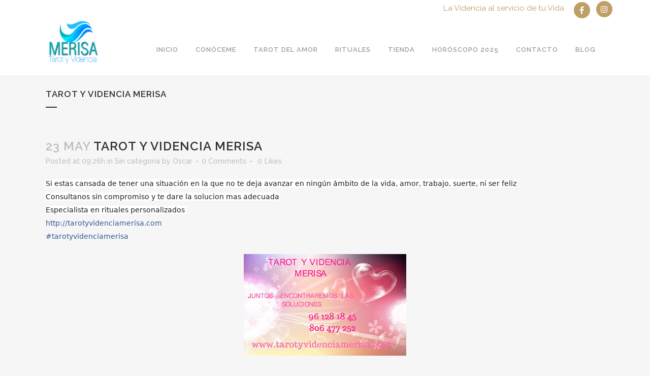

--- FILE ---
content_type: text/html; charset=UTF-8
request_url: https://tarotyvidenciamerisa.com/2020/05/23/tarot-y-videncia-merisa-16/
body_size: 15173
content:
<!DOCTYPE html>
<html lang="es">
<head>
	<meta charset="UTF-8" />
	
				<meta name="viewport" content="width=device-width,initial-scale=1,user-scalable=no">
		
            
                        <link rel="shortcut icon" type="image/x-icon" href="https://tarotyvidenciamerisa.com/wp-content/themes/bridge/img/favicon.ico">
            <link rel="apple-touch-icon" href="https://tarotyvidenciamerisa.com/wp-content/themes/bridge/img/favicon.ico"/>
        
	<link rel="profile" href="http://gmpg.org/xfn/11" />
	<link rel="pingback" href="https://tarotyvidenciamerisa.com/xmlrpc.php" />

	<meta name='robots' content='index, follow, max-image-preview:large, max-snippet:-1, max-video-preview:-1' />

	<!-- This site is optimized with the Yoast SEO plugin v26.6 - https://yoast.com/wordpress/plugins/seo/ -->
	<title>TAROT Y VIDENCIA MERISA - Tarot y Videncia Merisa - La Videncia al servicio de tu Vida</title>
	<link rel="canonical" href="https://tarotyvidenciamerisa.com/2020/05/23/tarot-y-videncia-merisa-16/" />
	<meta property="og:locale" content="es_ES" />
	<meta property="og:type" content="article" />
	<meta property="og:title" content="TAROT Y VIDENCIA MERISA - Tarot y Videncia Merisa - La Videncia al servicio de tu Vida" />
	<meta property="og:description" content="Si estas cansada de tener una situación en la que no te deja avanzar en ningún ámbito de la vida, amor, trabajo, suerte, ni ser felizConsultanos sin compromiso y te dare la solucion mas adecuadaEspecialista en rituales personalizados&nbsp;http://tarotyvidenciamerisa.com#tarotyvidenciamerisa" />
	<meta property="og:url" content="https://tarotyvidenciamerisa.com/2020/05/23/tarot-y-videncia-merisa-16/" />
	<meta property="og:site_name" content="Tarot y Videncia Merisa - La Videncia al servicio de tu Vida" />
	<meta property="article:published_time" content="2020-05-23T09:26:00+00:00" />
	<meta property="og:image" content="https://1.bp.blogspot.com/-rqgeo6rmAqQ/XsjsMyeHmpI/AAAAAAAADxg/7C392IOD2-ALqt8OKyfpADC1m2phopydQCNcBGAsYHQ/s320/descarga.jpeg" />
	<meta name="author" content="Oscar" />
	<meta name="twitter:card" content="summary_large_image" />
	<meta name="twitter:label1" content="Escrito por" />
	<meta name="twitter:data1" content="Oscar" />
	<script type="application/ld+json" class="yoast-schema-graph">{"@context":"https://schema.org","@graph":[{"@type":"WebPage","@id":"https://tarotyvidenciamerisa.com/2020/05/23/tarot-y-videncia-merisa-16/","url":"https://tarotyvidenciamerisa.com/2020/05/23/tarot-y-videncia-merisa-16/","name":"TAROT Y VIDENCIA MERISA - Tarot y Videncia Merisa - La Videncia al servicio de tu Vida","isPartOf":{"@id":"https://tarotyvidenciamerisa.com/#website"},"primaryImageOfPage":{"@id":"https://tarotyvidenciamerisa.com/2020/05/23/tarot-y-videncia-merisa-16/#primaryimage"},"image":{"@id":"https://tarotyvidenciamerisa.com/2020/05/23/tarot-y-videncia-merisa-16/#primaryimage"},"thumbnailUrl":"https://1.bp.blogspot.com/-rqgeo6rmAqQ/XsjsMyeHmpI/AAAAAAAADxg/7C392IOD2-ALqt8OKyfpADC1m2phopydQCNcBGAsYHQ/s320/descarga.jpeg","datePublished":"2020-05-23T09:26:00+00:00","author":{"@id":"https://tarotyvidenciamerisa.com/#/schema/person/dcc66241c0d3afa7d847490394532d99"},"breadcrumb":{"@id":"https://tarotyvidenciamerisa.com/2020/05/23/tarot-y-videncia-merisa-16/#breadcrumb"},"inLanguage":"es","potentialAction":[{"@type":"ReadAction","target":["https://tarotyvidenciamerisa.com/2020/05/23/tarot-y-videncia-merisa-16/"]}]},{"@type":"ImageObject","inLanguage":"es","@id":"https://tarotyvidenciamerisa.com/2020/05/23/tarot-y-videncia-merisa-16/#primaryimage","url":"https://1.bp.blogspot.com/-rqgeo6rmAqQ/XsjsMyeHmpI/AAAAAAAADxg/7C392IOD2-ALqt8OKyfpADC1m2phopydQCNcBGAsYHQ/s320/descarga.jpeg","contentUrl":"https://1.bp.blogspot.com/-rqgeo6rmAqQ/XsjsMyeHmpI/AAAAAAAADxg/7C392IOD2-ALqt8OKyfpADC1m2phopydQCNcBGAsYHQ/s320/descarga.jpeg"},{"@type":"BreadcrumbList","@id":"https://tarotyvidenciamerisa.com/2020/05/23/tarot-y-videncia-merisa-16/#breadcrumb","itemListElement":[{"@type":"ListItem","position":1,"name":"Portada","item":"https://tarotyvidenciamerisa.com/"},{"@type":"ListItem","position":2,"name":"TAROT Y VIDENCIA MERISA"}]},{"@type":"WebSite","@id":"https://tarotyvidenciamerisa.com/#website","url":"https://tarotyvidenciamerisa.com/","name":"Tarot y Videncia Merisa - La Videncia al servicio de tu Vida","description":"","potentialAction":[{"@type":"SearchAction","target":{"@type":"EntryPoint","urlTemplate":"https://tarotyvidenciamerisa.com/?s={search_term_string}"},"query-input":{"@type":"PropertyValueSpecification","valueRequired":true,"valueName":"search_term_string"}}],"inLanguage":"es"},{"@type":"Person","@id":"https://tarotyvidenciamerisa.com/#/schema/person/dcc66241c0d3afa7d847490394532d99","name":"Oscar","image":{"@type":"ImageObject","inLanguage":"es","@id":"https://tarotyvidenciamerisa.com/#/schema/person/image/","url":"https://secure.gravatar.com/avatar/04284ab8bdc2596c86a51ff4b096c9023a8d55829fe694e4e4f3d4c99b0d5e2e?s=96&d=mm&r=g","contentUrl":"https://secure.gravatar.com/avatar/04284ab8bdc2596c86a51ff4b096c9023a8d55829fe694e4e4f3d4c99b0d5e2e?s=96&d=mm&r=g","caption":"Oscar"},"sameAs":["https://tarotyvidenciamerisa.com"],"url":"https://tarotyvidenciamerisa.com/author/oscar/"}]}</script>
	<!-- / Yoast SEO plugin. -->


<link rel='dns-prefetch' href='//fonts.googleapis.com' />
<link rel="alternate" type="application/rss+xml" title="Tarot y Videncia Merisa - La Videncia al servicio de tu Vida &raquo; Feed" href="https://tarotyvidenciamerisa.com/feed/" />
<link rel="alternate" type="application/rss+xml" title="Tarot y Videncia Merisa - La Videncia al servicio de tu Vida &raquo; Feed de los comentarios" href="https://tarotyvidenciamerisa.com/comments/feed/" />
<link rel="alternate" type="application/rss+xml" title="Tarot y Videncia Merisa - La Videncia al servicio de tu Vida &raquo; Comentario TAROT  Y VIDENCIA  MERISA del feed" href="https://tarotyvidenciamerisa.com/2020/05/23/tarot-y-videncia-merisa-16/feed/" />
<link rel="alternate" title="oEmbed (JSON)" type="application/json+oembed" href="https://tarotyvidenciamerisa.com/wp-json/oembed/1.0/embed?url=https%3A%2F%2Ftarotyvidenciamerisa.com%2F2020%2F05%2F23%2Ftarot-y-videncia-merisa-16%2F" />
<link rel="alternate" title="oEmbed (XML)" type="text/xml+oembed" href="https://tarotyvidenciamerisa.com/wp-json/oembed/1.0/embed?url=https%3A%2F%2Ftarotyvidenciamerisa.com%2F2020%2F05%2F23%2Ftarot-y-videncia-merisa-16%2F&#038;format=xml" />
<style id='wp-img-auto-sizes-contain-inline-css' type='text/css'>
img:is([sizes=auto i],[sizes^="auto," i]){contain-intrinsic-size:3000px 1500px}
/*# sourceURL=wp-img-auto-sizes-contain-inline-css */
</style>
<style id='wp-emoji-styles-inline-css' type='text/css'>

	img.wp-smiley, img.emoji {
		display: inline !important;
		border: none !important;
		box-shadow: none !important;
		height: 1em !important;
		width: 1em !important;
		margin: 0 0.07em !important;
		vertical-align: -0.1em !important;
		background: none !important;
		padding: 0 !important;
	}
/*# sourceURL=wp-emoji-styles-inline-css */
</style>
<link rel='stylesheet' id='wp-block-library-css' href='https://tarotyvidenciamerisa.com/wp-includes/css/dist/block-library/style.min.css?ver=6.9' type='text/css' media='all' />
<style id='classic-theme-styles-inline-css' type='text/css'>
/*! This file is auto-generated */
.wp-block-button__link{color:#fff;background-color:#32373c;border-radius:9999px;box-shadow:none;text-decoration:none;padding:calc(.667em + 2px) calc(1.333em + 2px);font-size:1.125em}.wp-block-file__button{background:#32373c;color:#fff;text-decoration:none}
/*# sourceURL=/wp-includes/css/classic-themes.min.css */
</style>
<style id='global-styles-inline-css' type='text/css'>
:root{--wp--preset--aspect-ratio--square: 1;--wp--preset--aspect-ratio--4-3: 4/3;--wp--preset--aspect-ratio--3-4: 3/4;--wp--preset--aspect-ratio--3-2: 3/2;--wp--preset--aspect-ratio--2-3: 2/3;--wp--preset--aspect-ratio--16-9: 16/9;--wp--preset--aspect-ratio--9-16: 9/16;--wp--preset--color--black: #000000;--wp--preset--color--cyan-bluish-gray: #abb8c3;--wp--preset--color--white: #ffffff;--wp--preset--color--pale-pink: #f78da7;--wp--preset--color--vivid-red: #cf2e2e;--wp--preset--color--luminous-vivid-orange: #ff6900;--wp--preset--color--luminous-vivid-amber: #fcb900;--wp--preset--color--light-green-cyan: #7bdcb5;--wp--preset--color--vivid-green-cyan: #00d084;--wp--preset--color--pale-cyan-blue: #8ed1fc;--wp--preset--color--vivid-cyan-blue: #0693e3;--wp--preset--color--vivid-purple: #9b51e0;--wp--preset--gradient--vivid-cyan-blue-to-vivid-purple: linear-gradient(135deg,rgb(6,147,227) 0%,rgb(155,81,224) 100%);--wp--preset--gradient--light-green-cyan-to-vivid-green-cyan: linear-gradient(135deg,rgb(122,220,180) 0%,rgb(0,208,130) 100%);--wp--preset--gradient--luminous-vivid-amber-to-luminous-vivid-orange: linear-gradient(135deg,rgb(252,185,0) 0%,rgb(255,105,0) 100%);--wp--preset--gradient--luminous-vivid-orange-to-vivid-red: linear-gradient(135deg,rgb(255,105,0) 0%,rgb(207,46,46) 100%);--wp--preset--gradient--very-light-gray-to-cyan-bluish-gray: linear-gradient(135deg,rgb(238,238,238) 0%,rgb(169,184,195) 100%);--wp--preset--gradient--cool-to-warm-spectrum: linear-gradient(135deg,rgb(74,234,220) 0%,rgb(151,120,209) 20%,rgb(207,42,186) 40%,rgb(238,44,130) 60%,rgb(251,105,98) 80%,rgb(254,248,76) 100%);--wp--preset--gradient--blush-light-purple: linear-gradient(135deg,rgb(255,206,236) 0%,rgb(152,150,240) 100%);--wp--preset--gradient--blush-bordeaux: linear-gradient(135deg,rgb(254,205,165) 0%,rgb(254,45,45) 50%,rgb(107,0,62) 100%);--wp--preset--gradient--luminous-dusk: linear-gradient(135deg,rgb(255,203,112) 0%,rgb(199,81,192) 50%,rgb(65,88,208) 100%);--wp--preset--gradient--pale-ocean: linear-gradient(135deg,rgb(255,245,203) 0%,rgb(182,227,212) 50%,rgb(51,167,181) 100%);--wp--preset--gradient--electric-grass: linear-gradient(135deg,rgb(202,248,128) 0%,rgb(113,206,126) 100%);--wp--preset--gradient--midnight: linear-gradient(135deg,rgb(2,3,129) 0%,rgb(40,116,252) 100%);--wp--preset--font-size--small: 13px;--wp--preset--font-size--medium: 20px;--wp--preset--font-size--large: 36px;--wp--preset--font-size--x-large: 42px;--wp--preset--spacing--20: 0.44rem;--wp--preset--spacing--30: 0.67rem;--wp--preset--spacing--40: 1rem;--wp--preset--spacing--50: 1.5rem;--wp--preset--spacing--60: 2.25rem;--wp--preset--spacing--70: 3.38rem;--wp--preset--spacing--80: 5.06rem;--wp--preset--shadow--natural: 6px 6px 9px rgba(0, 0, 0, 0.2);--wp--preset--shadow--deep: 12px 12px 50px rgba(0, 0, 0, 0.4);--wp--preset--shadow--sharp: 6px 6px 0px rgba(0, 0, 0, 0.2);--wp--preset--shadow--outlined: 6px 6px 0px -3px rgb(255, 255, 255), 6px 6px rgb(0, 0, 0);--wp--preset--shadow--crisp: 6px 6px 0px rgb(0, 0, 0);}:where(.is-layout-flex){gap: 0.5em;}:where(.is-layout-grid){gap: 0.5em;}body .is-layout-flex{display: flex;}.is-layout-flex{flex-wrap: wrap;align-items: center;}.is-layout-flex > :is(*, div){margin: 0;}body .is-layout-grid{display: grid;}.is-layout-grid > :is(*, div){margin: 0;}:where(.wp-block-columns.is-layout-flex){gap: 2em;}:where(.wp-block-columns.is-layout-grid){gap: 2em;}:where(.wp-block-post-template.is-layout-flex){gap: 1.25em;}:where(.wp-block-post-template.is-layout-grid){gap: 1.25em;}.has-black-color{color: var(--wp--preset--color--black) !important;}.has-cyan-bluish-gray-color{color: var(--wp--preset--color--cyan-bluish-gray) !important;}.has-white-color{color: var(--wp--preset--color--white) !important;}.has-pale-pink-color{color: var(--wp--preset--color--pale-pink) !important;}.has-vivid-red-color{color: var(--wp--preset--color--vivid-red) !important;}.has-luminous-vivid-orange-color{color: var(--wp--preset--color--luminous-vivid-orange) !important;}.has-luminous-vivid-amber-color{color: var(--wp--preset--color--luminous-vivid-amber) !important;}.has-light-green-cyan-color{color: var(--wp--preset--color--light-green-cyan) !important;}.has-vivid-green-cyan-color{color: var(--wp--preset--color--vivid-green-cyan) !important;}.has-pale-cyan-blue-color{color: var(--wp--preset--color--pale-cyan-blue) !important;}.has-vivid-cyan-blue-color{color: var(--wp--preset--color--vivid-cyan-blue) !important;}.has-vivid-purple-color{color: var(--wp--preset--color--vivid-purple) !important;}.has-black-background-color{background-color: var(--wp--preset--color--black) !important;}.has-cyan-bluish-gray-background-color{background-color: var(--wp--preset--color--cyan-bluish-gray) !important;}.has-white-background-color{background-color: var(--wp--preset--color--white) !important;}.has-pale-pink-background-color{background-color: var(--wp--preset--color--pale-pink) !important;}.has-vivid-red-background-color{background-color: var(--wp--preset--color--vivid-red) !important;}.has-luminous-vivid-orange-background-color{background-color: var(--wp--preset--color--luminous-vivid-orange) !important;}.has-luminous-vivid-amber-background-color{background-color: var(--wp--preset--color--luminous-vivid-amber) !important;}.has-light-green-cyan-background-color{background-color: var(--wp--preset--color--light-green-cyan) !important;}.has-vivid-green-cyan-background-color{background-color: var(--wp--preset--color--vivid-green-cyan) !important;}.has-pale-cyan-blue-background-color{background-color: var(--wp--preset--color--pale-cyan-blue) !important;}.has-vivid-cyan-blue-background-color{background-color: var(--wp--preset--color--vivid-cyan-blue) !important;}.has-vivid-purple-background-color{background-color: var(--wp--preset--color--vivid-purple) !important;}.has-black-border-color{border-color: var(--wp--preset--color--black) !important;}.has-cyan-bluish-gray-border-color{border-color: var(--wp--preset--color--cyan-bluish-gray) !important;}.has-white-border-color{border-color: var(--wp--preset--color--white) !important;}.has-pale-pink-border-color{border-color: var(--wp--preset--color--pale-pink) !important;}.has-vivid-red-border-color{border-color: var(--wp--preset--color--vivid-red) !important;}.has-luminous-vivid-orange-border-color{border-color: var(--wp--preset--color--luminous-vivid-orange) !important;}.has-luminous-vivid-amber-border-color{border-color: var(--wp--preset--color--luminous-vivid-amber) !important;}.has-light-green-cyan-border-color{border-color: var(--wp--preset--color--light-green-cyan) !important;}.has-vivid-green-cyan-border-color{border-color: var(--wp--preset--color--vivid-green-cyan) !important;}.has-pale-cyan-blue-border-color{border-color: var(--wp--preset--color--pale-cyan-blue) !important;}.has-vivid-cyan-blue-border-color{border-color: var(--wp--preset--color--vivid-cyan-blue) !important;}.has-vivid-purple-border-color{border-color: var(--wp--preset--color--vivid-purple) !important;}.has-vivid-cyan-blue-to-vivid-purple-gradient-background{background: var(--wp--preset--gradient--vivid-cyan-blue-to-vivid-purple) !important;}.has-light-green-cyan-to-vivid-green-cyan-gradient-background{background: var(--wp--preset--gradient--light-green-cyan-to-vivid-green-cyan) !important;}.has-luminous-vivid-amber-to-luminous-vivid-orange-gradient-background{background: var(--wp--preset--gradient--luminous-vivid-amber-to-luminous-vivid-orange) !important;}.has-luminous-vivid-orange-to-vivid-red-gradient-background{background: var(--wp--preset--gradient--luminous-vivid-orange-to-vivid-red) !important;}.has-very-light-gray-to-cyan-bluish-gray-gradient-background{background: var(--wp--preset--gradient--very-light-gray-to-cyan-bluish-gray) !important;}.has-cool-to-warm-spectrum-gradient-background{background: var(--wp--preset--gradient--cool-to-warm-spectrum) !important;}.has-blush-light-purple-gradient-background{background: var(--wp--preset--gradient--blush-light-purple) !important;}.has-blush-bordeaux-gradient-background{background: var(--wp--preset--gradient--blush-bordeaux) !important;}.has-luminous-dusk-gradient-background{background: var(--wp--preset--gradient--luminous-dusk) !important;}.has-pale-ocean-gradient-background{background: var(--wp--preset--gradient--pale-ocean) !important;}.has-electric-grass-gradient-background{background: var(--wp--preset--gradient--electric-grass) !important;}.has-midnight-gradient-background{background: var(--wp--preset--gradient--midnight) !important;}.has-small-font-size{font-size: var(--wp--preset--font-size--small) !important;}.has-medium-font-size{font-size: var(--wp--preset--font-size--medium) !important;}.has-large-font-size{font-size: var(--wp--preset--font-size--large) !important;}.has-x-large-font-size{font-size: var(--wp--preset--font-size--x-large) !important;}
:where(.wp-block-post-template.is-layout-flex){gap: 1.25em;}:where(.wp-block-post-template.is-layout-grid){gap: 1.25em;}
:where(.wp-block-term-template.is-layout-flex){gap: 1.25em;}:where(.wp-block-term-template.is-layout-grid){gap: 1.25em;}
:where(.wp-block-columns.is-layout-flex){gap: 2em;}:where(.wp-block-columns.is-layout-grid){gap: 2em;}
:root :where(.wp-block-pullquote){font-size: 1.5em;line-height: 1.6;}
/*# sourceURL=global-styles-inline-css */
</style>
<link rel='stylesheet' id='mediaelement-css' href='https://tarotyvidenciamerisa.com/wp-includes/js/mediaelement/mediaelementplayer-legacy.min.css?ver=4.2.17' type='text/css' media='all' />
<link rel='stylesheet' id='wp-mediaelement-css' href='https://tarotyvidenciamerisa.com/wp-includes/js/mediaelement/wp-mediaelement.min.css?ver=6.9' type='text/css' media='all' />
<link rel='stylesheet' id='bridge-default-style-css' href='https://tarotyvidenciamerisa.com/wp-content/themes/bridge/style.css?ver=6.9' type='text/css' media='all' />
<link rel='stylesheet' id='bridge-qode-font_awesome-css' href='https://tarotyvidenciamerisa.com/wp-content/themes/bridge/css/font-awesome/css/font-awesome.min.css?ver=6.9' type='text/css' media='all' />
<link rel='stylesheet' id='bridge-qode-font_elegant-css' href='https://tarotyvidenciamerisa.com/wp-content/themes/bridge/css/elegant-icons/style.min.css?ver=6.9' type='text/css' media='all' />
<link rel='stylesheet' id='bridge-qode-linea_icons-css' href='https://tarotyvidenciamerisa.com/wp-content/themes/bridge/css/linea-icons/style.css?ver=6.9' type='text/css' media='all' />
<link rel='stylesheet' id='bridge-qode-dripicons-css' href='https://tarotyvidenciamerisa.com/wp-content/themes/bridge/css/dripicons/dripicons.css?ver=6.9' type='text/css' media='all' />
<link rel='stylesheet' id='bridge-qode-kiko-css' href='https://tarotyvidenciamerisa.com/wp-content/themes/bridge/css/kiko/kiko-all.css?ver=6.9' type='text/css' media='all' />
<link rel='stylesheet' id='bridge-qode-font_awesome_5-css' href='https://tarotyvidenciamerisa.com/wp-content/themes/bridge/css/font-awesome-5/css/font-awesome-5.min.css?ver=6.9' type='text/css' media='all' />
<link rel='stylesheet' id='bridge-stylesheet-css' href='https://tarotyvidenciamerisa.com/wp-content/themes/bridge/css/stylesheet.min.css?ver=6.9' type='text/css' media='all' />
<style id='bridge-stylesheet-inline-css' type='text/css'>
   .postid-1077.disabled_footer_top .footer_top_holder, .postid-1077.disabled_footer_bottom .footer_bottom_holder { display: none;}


/*# sourceURL=bridge-stylesheet-inline-css */
</style>
<link rel='stylesheet' id='bridge-print-css' href='https://tarotyvidenciamerisa.com/wp-content/themes/bridge/css/print.css?ver=6.9' type='text/css' media='all' />
<link rel='stylesheet' id='bridge-style-dynamic-css' href='https://tarotyvidenciamerisa.com/wp-content/themes/bridge/css/style_dynamic.css?ver=1694840882' type='text/css' media='all' />
<link rel='stylesheet' id='bridge-responsive-css' href='https://tarotyvidenciamerisa.com/wp-content/themes/bridge/css/responsive.min.css?ver=6.9' type='text/css' media='all' />
<link rel='stylesheet' id='bridge-style-dynamic-responsive-css' href='https://tarotyvidenciamerisa.com/wp-content/themes/bridge/css/style_dynamic_responsive.css?ver=1694840882' type='text/css' media='all' />
<link rel='stylesheet' id='bridge-style-handle-google-fonts-css' href='https://fonts.googleapis.com/css?family=Raleway%3A100%2C200%2C300%2C400%2C500%2C600%2C700%2C800%2C900%2C100italic%2C300italic%2C400italic%2C700italic&#038;subset=latin%2Clatin-ext&#038;ver=1.0.0' type='text/css' media='all' />
<link rel='stylesheet' id='bridge-core-dashboard-style-css' href='https://tarotyvidenciamerisa.com/wp-content/plugins/bridge-core/modules/core-dashboard/assets/css/core-dashboard.min.css?ver=6.9' type='text/css' media='all' />
<link rel='stylesheet' id='bridge-childstyle-css' href='https://tarotyvidenciamerisa.com/wp-content/themes/bridge-child/style.css?ver=6.9' type='text/css' media='all' />
<script type="text/javascript" src="https://tarotyvidenciamerisa.com/wp-includes/js/jquery/jquery.min.js?ver=3.7.1" id="jquery-core-js"></script>
<script type="text/javascript" src="https://tarotyvidenciamerisa.com/wp-includes/js/jquery/jquery-migrate.min.js?ver=3.4.1" id="jquery-migrate-js"></script>
<link rel="https://api.w.org/" href="https://tarotyvidenciamerisa.com/wp-json/" /><link rel="alternate" title="JSON" type="application/json" href="https://tarotyvidenciamerisa.com/wp-json/wp/v2/posts/1077" /><link rel="EditURI" type="application/rsd+xml" title="RSD" href="https://tarotyvidenciamerisa.com/xmlrpc.php?rsd" />
<link rel='shortlink' href='https://tarotyvidenciamerisa.com/?p=1077' />
<meta name="generator" content="Elementor 3.34.0; features: additional_custom_breakpoints; settings: css_print_method-external, google_font-enabled, font_display-swap">
			<style>
				.e-con.e-parent:nth-of-type(n+4):not(.e-lazyloaded):not(.e-no-lazyload),
				.e-con.e-parent:nth-of-type(n+4):not(.e-lazyloaded):not(.e-no-lazyload) * {
					background-image: none !important;
				}
				@media screen and (max-height: 1024px) {
					.e-con.e-parent:nth-of-type(n+3):not(.e-lazyloaded):not(.e-no-lazyload),
					.e-con.e-parent:nth-of-type(n+3):not(.e-lazyloaded):not(.e-no-lazyload) * {
						background-image: none !important;
					}
				}
				@media screen and (max-height: 640px) {
					.e-con.e-parent:nth-of-type(n+2):not(.e-lazyloaded):not(.e-no-lazyload),
					.e-con.e-parent:nth-of-type(n+2):not(.e-lazyloaded):not(.e-no-lazyload) * {
						background-image: none !important;
					}
				}
			</style>
			</head>

<body class="wp-singular post-template-default single single-post postid-1077 single-format-standard wp-theme-bridge wp-child-theme-bridge-child bridge-core-3.0.2  qode-child-theme-ver-1.0.0 qode-theme-ver-28.8 qode-theme-bridge disabled_footer_top qode_header_in_grid elementor-default elementor-kit-6" itemscope itemtype="http://schema.org/WebPage">




<div class="wrapper">
	<div class="wrapper_inner">

    
		<!-- Google Analytics start -->
				<!-- Google Analytics end -->

		
	<header class=" has_top scroll_header_top_area  regular page_header">
    <div class="header_inner clearfix">
                <div class="header_top_bottom_holder">
            	<div class="header_top clearfix" style='' >
				<div class="container">
			<div class="container_inner clearfix">
														<div class="left">
						<div class="inner">
													</div>
					</div>
					<div class="right">
						<div class="inner">
							<div class="header-widget widget_block header-right-widget"><p style="color:#c09f66; font-size:1.2em;">La Videncia al servicio de tu Vida</p></div><span class='q_social_icon_holder circle_social' data-color=white ><a itemprop='url' href='https://www.facebook.com/tarotyvidenciamerisa' target='_blank'><span class='fa-stack ' style='background-color: #c09f66;font-size: 16px;'><i class="qode_icon_font_awesome fa fa-facebook-f " style="color: white;font-size: 16px;" ></i></span></a></span><span class='q_social_icon_holder circle_social' data-color=white ><a itemprop='url' href='https://www.instagram.com/tarotyvidenciamerisa/' target='_blank'><span class='fa-stack ' style='background-color: #c09f66;margin: 0 0 0 16px;font-size: 16px;'><i class="qode_icon_font_awesome fa fa-instagram " style="color: white;font-size: 16px;" ></i></span></a></span>						</div>
					</div>
													</div>
		</div>
		</div>

            <div class="header_bottom clearfix" style='' >
                                <div class="container">
                    <div class="container_inner clearfix">
                                                    
                            <div class="header_inner_left">
                                									<div class="mobile_menu_button">
		<span>
			<i class="qode_icon_font_awesome fa fa-bars " ></i>		</span>
	</div>
                                <div class="logo_wrapper" >
	<div class="q_logo">
		<a itemprop="url" href="https://tarotyvidenciamerisa.com/" >
             <img itemprop="image" class="normal" src="https://tarotyvidenciamerisa.com/wp-content/uploads/2023/03/LogoTarotyVidenciaMerisa.jpg" alt="Logo"> 			 <img itemprop="image" class="light" src="https://tarotyvidenciamerisa.com/wp-content/uploads/2023/03/LogoTarotyVidenciaMerisa.jpg" alt="Logo"/> 			 <img itemprop="image" class="dark" src="https://tarotyvidenciamerisa.com/wp-content/uploads/2023/03/LogoTarotyVidenciaMerisa.jpg" alt="Logo"/> 			 <img itemprop="image" class="sticky" src="https://tarotyvidenciamerisa.com/wp-content/uploads/2023/03/LogoTarotyVidenciaMerisa.jpg" alt="Logo"/> 			 <img itemprop="image" class="mobile" src="https://tarotyvidenciamerisa.com/wp-content/uploads/2023/03/LogoTarotyVidenciaMerisa.jpg" alt="Logo"/> 					</a>
	</div>
	</div>                                                            </div>
                                                                    <div class="header_inner_right">
                                        <div class="side_menu_button_wrapper right">
                                                                                                                                    <div class="side_menu_button">
                                                                                                                                                
                                            </div>
                                        </div>
                                    </div>
                                
                                
                                <nav class="main_menu drop_down right">
                                    <ul id="menu-menu-principal" class=""><li id="nav-menu-item-12" class="menu-item menu-item-type-custom menu-item-object-custom menu-item-home  narrow"><a href="https://tarotyvidenciamerisa.com/" class=""><i class="menu_icon blank fa"></i><span>INICIO</span><span class="plus"></span></a></li>
<li id="nav-menu-item-41" class="menu-item menu-item-type-post_type menu-item-object-page  narrow"><a href="https://tarotyvidenciamerisa.com/conoceme/" class=""><i class="menu_icon blank fa"></i><span>CONÓCEME</span><span class="plus"></span></a></li>
<li id="nav-menu-item-15511" class="menu-item menu-item-type-post_type menu-item-object-page menu-item-has-children  has_sub narrow"><a href="https://tarotyvidenciamerisa.com/tarot-del-amor/" class=""><i class="menu_icon blank fa"></i><span>TAROT DEL AMOR</span><span class="plus"></span></a>
<div class="second"><div class="inner"><ul>
	<li id="nav-menu-item-15515" class="menu-item menu-item-type-post_type menu-item-object-page "><a href="https://tarotyvidenciamerisa.com/tatot-por-e-mail/" class=""><i class="menu_icon blank fa"></i><span>TAROT POR E-MAIL</span><span class="plus"></span></a></li>
</ul></div></div>
</li>
<li id="nav-menu-item-15512" class="menu-item menu-item-type-post_type menu-item-object-page menu-item-has-children  has_sub narrow"><a href="https://tarotyvidenciamerisa.com/rituales/" class=""><i class="menu_icon blank fa"></i><span>RITUALES</span><span class="plus"></span></a>
<div class="second"><div class="inner"><ul>
	<li id="nav-menu-item-15518" class="menu-item menu-item-type-post_type menu-item-object-page "><a href="https://tarotyvidenciamerisa.com/rituales-personalizados/" class=""><i class="menu_icon blank fa"></i><span>Rituales Personalizados</span><span class="plus"></span></a></li>
	<li id="nav-menu-item-15516" class="menu-item menu-item-type-post_type menu-item-object-page "><a href="https://tarotyvidenciamerisa.com/rituales-amor/" class=""><i class="menu_icon blank fa"></i><span>Rituales Amor</span><span class="plus"></span></a></li>
	<li id="nav-menu-item-15519" class="menu-item menu-item-type-post_type menu-item-object-page "><a href="https://tarotyvidenciamerisa.com/rituales-trabajo/" class=""><i class="menu_icon blank fa"></i><span>Rituales Trabajo</span><span class="plus"></span></a></li>
	<li id="nav-menu-item-15517" class="menu-item menu-item-type-post_type menu-item-object-page "><a href="https://tarotyvidenciamerisa.com/rituales-limpieza/" class=""><i class="menu_icon blank fa"></i><span>Rituales Limpieza</span><span class="plus"></span></a></li>
</ul></div></div>
</li>
<li id="nav-menu-item-15514" class="menu-item menu-item-type-custom menu-item-object-custom  narrow"><a href="https://tiendaesotericamerisa.com/" class=""><i class="menu_icon blank fa"></i><span>TIENDA</span><span class="plus"></span></a></li>
<li id="nav-menu-item-40" class="menu-item menu-item-type-post_type menu-item-object-page menu-item-has-children  has_sub narrow"><a href="https://tarotyvidenciamerisa.com/horoscopo-2025/" class=""><i class="menu_icon blank fa"></i><span>HORÓSCOPO 2025</span><span class="plus"></span></a>
<div class="second"><div class="inner"><ul>
	<li id="nav-menu-item-15521" class="menu-item menu-item-type-post_type menu-item-object-page "><a href="https://tarotyvidenciamerisa.com/aries-2025/" class=""><i class="menu_icon blank fa"></i><span>Aries 2025</span><span class="plus"></span></a></li>
	<li id="nav-menu-item-15530" class="menu-item menu-item-type-post_type menu-item-object-page "><a href="https://tarotyvidenciamerisa.com/tauro-2025/" class=""><i class="menu_icon blank fa"></i><span>Tauro 2025</span><span class="plus"></span></a></li>
	<li id="nav-menu-item-15525" class="menu-item menu-item-type-post_type menu-item-object-page "><a href="https://tarotyvidenciamerisa.com/geminis-2025/" class=""><i class="menu_icon blank fa"></i><span>Géminis 2025</span><span class="plus"></span></a></li>
	<li id="nav-menu-item-15522" class="menu-item menu-item-type-post_type menu-item-object-page "><a href="https://tarotyvidenciamerisa.com/cancer-2025/" class=""><i class="menu_icon blank fa"></i><span>Cáncer 2025</span><span class="plus"></span></a></li>
	<li id="nav-menu-item-15526" class="menu-item menu-item-type-post_type menu-item-object-page "><a href="https://tarotyvidenciamerisa.com/leo-2025/" class=""><i class="menu_icon blank fa"></i><span>Leo 2025</span><span class="plus"></span></a></li>
	<li id="nav-menu-item-15531" class="menu-item menu-item-type-post_type menu-item-object-page "><a href="https://tarotyvidenciamerisa.com/virgo-2025/" class=""><i class="menu_icon blank fa"></i><span>Virgo 2025</span><span class="plus"></span></a></li>
	<li id="nav-menu-item-15527" class="menu-item menu-item-type-post_type menu-item-object-page "><a href="https://tarotyvidenciamerisa.com/libra-2025/" class=""><i class="menu_icon blank fa"></i><span>Libra 2025</span><span class="plus"></span></a></li>
	<li id="nav-menu-item-15524" class="menu-item menu-item-type-post_type menu-item-object-page "><a href="https://tarotyvidenciamerisa.com/escorpio-2025/" class=""><i class="menu_icon blank fa"></i><span>Escorpio 2025</span><span class="plus"></span></a></li>
	<li id="nav-menu-item-15529" class="menu-item menu-item-type-post_type menu-item-object-page "><a href="https://tarotyvidenciamerisa.com/sagitario-2025/" class=""><i class="menu_icon blank fa"></i><span>Sagitario 2025</span><span class="plus"></span></a></li>
	<li id="nav-menu-item-15523" class="menu-item menu-item-type-post_type menu-item-object-page "><a href="https://tarotyvidenciamerisa.com/capricornio-2025/" class=""><i class="menu_icon blank fa"></i><span>Capricornio 2025</span><span class="plus"></span></a></li>
	<li id="nav-menu-item-15520" class="menu-item menu-item-type-post_type menu-item-object-page "><a href="https://tarotyvidenciamerisa.com/acuario-2025/" class=""><i class="menu_icon blank fa"></i><span>Acuario 2025</span><span class="plus"></span></a></li>
	<li id="nav-menu-item-15528" class="menu-item menu-item-type-post_type menu-item-object-page "><a href="https://tarotyvidenciamerisa.com/piscis-2025/" class=""><i class="menu_icon blank fa"></i><span>Piscis 2025</span><span class="plus"></span></a></li>
</ul></div></div>
</li>
<li id="nav-menu-item-42" class="menu-item menu-item-type-post_type menu-item-object-page  narrow"><a href="https://tarotyvidenciamerisa.com/contacto/" class=""><i class="menu_icon blank fa"></i><span>CONTACTO</span><span class="plus"></span></a></li>
<li id="nav-menu-item-15455" class="menu-item menu-item-type-custom menu-item-object-custom  narrow"><a href="https://esoterismomerisa.blogspot.com/" class=""><i class="menu_icon blank fa"></i><span>BLOG</span><span class="plus"></span></a></li>
</ul>                                </nav>
                                							    <nav class="mobile_menu">
	<ul id="menu-menu-principal-1" class=""><li id="mobile-menu-item-12" class="menu-item menu-item-type-custom menu-item-object-custom menu-item-home "><a href="https://tarotyvidenciamerisa.com/" class=""><span>INICIO</span></a><span class="mobile_arrow"><i class="fa fa-angle-right"></i><i class="fa fa-angle-down"></i></span></li>
<li id="mobile-menu-item-41" class="menu-item menu-item-type-post_type menu-item-object-page "><a href="https://tarotyvidenciamerisa.com/conoceme/" class=""><span>CONÓCEME</span></a><span class="mobile_arrow"><i class="fa fa-angle-right"></i><i class="fa fa-angle-down"></i></span></li>
<li id="mobile-menu-item-15511" class="menu-item menu-item-type-post_type menu-item-object-page menu-item-has-children  has_sub"><a href="https://tarotyvidenciamerisa.com/tarot-del-amor/" class=""><span>TAROT DEL AMOR</span></a><span class="mobile_arrow"><i class="fa fa-angle-right"></i><i class="fa fa-angle-down"></i></span>
<ul class="sub_menu">
	<li id="mobile-menu-item-15515" class="menu-item menu-item-type-post_type menu-item-object-page "><a href="https://tarotyvidenciamerisa.com/tatot-por-e-mail/" class=""><span>TAROT POR E-MAIL</span></a><span class="mobile_arrow"><i class="fa fa-angle-right"></i><i class="fa fa-angle-down"></i></span></li>
</ul>
</li>
<li id="mobile-menu-item-15512" class="menu-item menu-item-type-post_type menu-item-object-page menu-item-has-children  has_sub"><a href="https://tarotyvidenciamerisa.com/rituales/" class=""><span>RITUALES</span></a><span class="mobile_arrow"><i class="fa fa-angle-right"></i><i class="fa fa-angle-down"></i></span>
<ul class="sub_menu">
	<li id="mobile-menu-item-15518" class="menu-item menu-item-type-post_type menu-item-object-page "><a href="https://tarotyvidenciamerisa.com/rituales-personalizados/" class=""><span>Rituales Personalizados</span></a><span class="mobile_arrow"><i class="fa fa-angle-right"></i><i class="fa fa-angle-down"></i></span></li>
	<li id="mobile-menu-item-15516" class="menu-item menu-item-type-post_type menu-item-object-page "><a href="https://tarotyvidenciamerisa.com/rituales-amor/" class=""><span>Rituales Amor</span></a><span class="mobile_arrow"><i class="fa fa-angle-right"></i><i class="fa fa-angle-down"></i></span></li>
	<li id="mobile-menu-item-15519" class="menu-item menu-item-type-post_type menu-item-object-page "><a href="https://tarotyvidenciamerisa.com/rituales-trabajo/" class=""><span>Rituales Trabajo</span></a><span class="mobile_arrow"><i class="fa fa-angle-right"></i><i class="fa fa-angle-down"></i></span></li>
	<li id="mobile-menu-item-15517" class="menu-item menu-item-type-post_type menu-item-object-page "><a href="https://tarotyvidenciamerisa.com/rituales-limpieza/" class=""><span>Rituales Limpieza</span></a><span class="mobile_arrow"><i class="fa fa-angle-right"></i><i class="fa fa-angle-down"></i></span></li>
</ul>
</li>
<li id="mobile-menu-item-15514" class="menu-item menu-item-type-custom menu-item-object-custom "><a href="https://tiendaesotericamerisa.com/" class=""><span>TIENDA</span></a><span class="mobile_arrow"><i class="fa fa-angle-right"></i><i class="fa fa-angle-down"></i></span></li>
<li id="mobile-menu-item-40" class="menu-item menu-item-type-post_type menu-item-object-page menu-item-has-children  has_sub"><a href="https://tarotyvidenciamerisa.com/horoscopo-2025/" class=""><span>HORÓSCOPO 2025</span></a><span class="mobile_arrow"><i class="fa fa-angle-right"></i><i class="fa fa-angle-down"></i></span>
<ul class="sub_menu">
	<li id="mobile-menu-item-15521" class="menu-item menu-item-type-post_type menu-item-object-page "><a href="https://tarotyvidenciamerisa.com/aries-2025/" class=""><span>Aries 2025</span></a><span class="mobile_arrow"><i class="fa fa-angle-right"></i><i class="fa fa-angle-down"></i></span></li>
	<li id="mobile-menu-item-15530" class="menu-item menu-item-type-post_type menu-item-object-page "><a href="https://tarotyvidenciamerisa.com/tauro-2025/" class=""><span>Tauro 2025</span></a><span class="mobile_arrow"><i class="fa fa-angle-right"></i><i class="fa fa-angle-down"></i></span></li>
	<li id="mobile-menu-item-15525" class="menu-item menu-item-type-post_type menu-item-object-page "><a href="https://tarotyvidenciamerisa.com/geminis-2025/" class=""><span>Géminis 2025</span></a><span class="mobile_arrow"><i class="fa fa-angle-right"></i><i class="fa fa-angle-down"></i></span></li>
	<li id="mobile-menu-item-15522" class="menu-item menu-item-type-post_type menu-item-object-page "><a href="https://tarotyvidenciamerisa.com/cancer-2025/" class=""><span>Cáncer 2025</span></a><span class="mobile_arrow"><i class="fa fa-angle-right"></i><i class="fa fa-angle-down"></i></span></li>
	<li id="mobile-menu-item-15526" class="menu-item menu-item-type-post_type menu-item-object-page "><a href="https://tarotyvidenciamerisa.com/leo-2025/" class=""><span>Leo 2025</span></a><span class="mobile_arrow"><i class="fa fa-angle-right"></i><i class="fa fa-angle-down"></i></span></li>
	<li id="mobile-menu-item-15531" class="menu-item menu-item-type-post_type menu-item-object-page "><a href="https://tarotyvidenciamerisa.com/virgo-2025/" class=""><span>Virgo 2025</span></a><span class="mobile_arrow"><i class="fa fa-angle-right"></i><i class="fa fa-angle-down"></i></span></li>
	<li id="mobile-menu-item-15527" class="menu-item menu-item-type-post_type menu-item-object-page "><a href="https://tarotyvidenciamerisa.com/libra-2025/" class=""><span>Libra 2025</span></a><span class="mobile_arrow"><i class="fa fa-angle-right"></i><i class="fa fa-angle-down"></i></span></li>
	<li id="mobile-menu-item-15524" class="menu-item menu-item-type-post_type menu-item-object-page "><a href="https://tarotyvidenciamerisa.com/escorpio-2025/" class=""><span>Escorpio 2025</span></a><span class="mobile_arrow"><i class="fa fa-angle-right"></i><i class="fa fa-angle-down"></i></span></li>
	<li id="mobile-menu-item-15529" class="menu-item menu-item-type-post_type menu-item-object-page "><a href="https://tarotyvidenciamerisa.com/sagitario-2025/" class=""><span>Sagitario 2025</span></a><span class="mobile_arrow"><i class="fa fa-angle-right"></i><i class="fa fa-angle-down"></i></span></li>
	<li id="mobile-menu-item-15523" class="menu-item menu-item-type-post_type menu-item-object-page "><a href="https://tarotyvidenciamerisa.com/capricornio-2025/" class=""><span>Capricornio 2025</span></a><span class="mobile_arrow"><i class="fa fa-angle-right"></i><i class="fa fa-angle-down"></i></span></li>
	<li id="mobile-menu-item-15520" class="menu-item menu-item-type-post_type menu-item-object-page "><a href="https://tarotyvidenciamerisa.com/acuario-2025/" class=""><span>Acuario 2025</span></a><span class="mobile_arrow"><i class="fa fa-angle-right"></i><i class="fa fa-angle-down"></i></span></li>
	<li id="mobile-menu-item-15528" class="menu-item menu-item-type-post_type menu-item-object-page "><a href="https://tarotyvidenciamerisa.com/piscis-2025/" class=""><span>Piscis 2025</span></a><span class="mobile_arrow"><i class="fa fa-angle-right"></i><i class="fa fa-angle-down"></i></span></li>
</ul>
</li>
<li id="mobile-menu-item-42" class="menu-item menu-item-type-post_type menu-item-object-page "><a href="https://tarotyvidenciamerisa.com/contacto/" class=""><span>CONTACTO</span></a><span class="mobile_arrow"><i class="fa fa-angle-right"></i><i class="fa fa-angle-down"></i></span></li>
<li id="mobile-menu-item-15455" class="menu-item menu-item-type-custom menu-item-object-custom "><a href="https://esoterismomerisa.blogspot.com/" class=""><span>BLOG</span></a><span class="mobile_arrow"><i class="fa fa-angle-right"></i><i class="fa fa-angle-down"></i></span></li>
</ul></nav>                                                                                        </div>
                    </div>
                                    </div>
            </div>
        </div>
</header>	<a id="back_to_top" href="#">
        <span class="fa-stack">
            <i class="qode_icon_font_awesome fa fa-arrow-up " ></i>        </span>
	</a>
	
	
    
    	
    
    <div class="content ">
        <div class="content_inner  ">
    
		<div class="title_outer title_without_animation"    data-height="233">
		<div class="title title_size_small  position_left " style="height:233px;">
			<div class="image not_responsive"></div>
										<div class="title_holder"  style="padding-top:133px;height:100px;">
					<div class="container">
						<div class="container_inner clearfix">
								<div class="title_subtitle_holder" >
                                                                																		<h1 ><span>TAROT  Y VIDENCIA  MERISA</span></h1>
																			<span class="separator small left"  ></span>
																	
																										                                                            </div>
						</div>
					</div>
				</div>
								</div>
			</div>
										<div class="container">
														<div class="container_inner default_template_holder" >
															<div class="blog_single blog_holder">
								<article id="post-1077" class="post-1077 post type-post status-publish format-standard hentry category-sin-categoria">
			<div class="post_content_holder">
								<div class="post_text">
					<div class="post_text_inner">
						<h2 itemprop="name" class="entry_title"><span itemprop="dateCreated" class="date entry_date updated">23 May<meta itemprop="interactionCount" content="UserComments: 0"/></span> TAROT  Y VIDENCIA  MERISA</h2>
						<div class="post_info">
							<span class="time">Posted at 09:26h</span>
							in <a href="https://tarotyvidenciamerisa.com/category/sin-categoria/" rel="category tag">Sin categoría</a>							<span class="post_author">
								by								<a itemprop="author" class="post_author_link" href="https://tarotyvidenciamerisa.com/author/oscar/">Oscar</a>
							</span>
															<span class="dots"><i class="fa fa-square"></i></span><a itemprop="url" class="post_comments" href="https://tarotyvidenciamerisa.com/2020/05/23/tarot-y-videncia-merisa-16/#respond" target="_self">0 Comments</a>
							                                        <span class="dots"><i class="fa fa-square"></i></span>
        <div class="blog_like">
            <a  href="#" class="qode-like" id="qode-like-1077" title="Like this">0<span>  Likes</span></a>        </div>
        						</div>
						<div dir="ltr" style="text-align: left;"><span style="background-color: white; caret-color: rgb(28, 30, 33); color: #1c1e21; font-family: system-ui, -apple-system, BlinkMacSystemFont, &quot;.SFNSText-Regular&quot;, sans-serif; font-size: 14px;">Si estas cansada de tener una situación en la que no te deja avanzar en ningún ámbito de la vida, amor, trabajo, suerte, ni ser feliz</span><br style="caret-color: rgb(28, 30, 33); color: #1c1e21; font-family: system-ui, -apple-system, BlinkMacSystemFont, &quot;.SFNSText-Regular&quot;, sans-serif; font-size: 14px;" /><span style="background-color: white; caret-color: rgb(28, 30, 33); color: #1c1e21; font-family: system-ui, -apple-system, BlinkMacSystemFont, &quot;.SFNSText-Regular&quot;, sans-serif; font-size: 14px;">Consultanos sin compromiso y te dare la solucion mas adecuada</span><br style="caret-color: rgb(28, 30, 33); color: #1c1e21; font-family: system-ui, -apple-system, BlinkMacSystemFont, &quot;.SFNSText-Regular&quot;, sans-serif; font-size: 14px;" /><span style="background-color: white; caret-color: rgb(28, 30, 33); color: #1c1e21; font-family: system-ui, -apple-system, BlinkMacSystemFont, &quot;.SFNSText-Regular&quot;, sans-serif; font-size: 14px;">Especialista en rituales personalizados&nbsp;</span><br style="caret-color: rgb(28, 30, 33); color: #1c1e21; font-family: system-ui, -apple-system, BlinkMacSystemFont, &quot;.SFNSText-Regular&quot;, sans-serif; font-size: 14px;" /><a data-ft="{&quot;tn&quot;:&quot;-U&quot;}" data-lynx-mode="origin" data-lynx-uri="https://l.facebook.com/l.php?u=http%3A%2F%2Ftarotyvidenciamerisa.com%2F%3Ffbclid%3DIwAR0pVWpXg9GfdipJVAVHROSKeA5saDbauHGuw3OkQ0kiY2yDO19qjHfnsmg&amp;h=[base64]" href="http://tarotyvidenciamerisa.com/?fbclid=IwAR0pVWpXg9GfdipJVAVHROSKeA5saDbauHGuw3OkQ0kiY2yDO19qjHfnsmg" rel="noopener nofollow" style="color: #385898; cursor: pointer; font-family: system-ui, -apple-system, BlinkMacSystemFont, &quot;.SFNSText-Regular&quot;, sans-serif; font-size: 14px; text-decoration: none;" target="_blank">http://tarotyvidenciamerisa.com</a><br style="caret-color: rgb(28, 30, 33); color: #1c1e21; font-family: system-ui, -apple-system, BlinkMacSystemFont, &quot;.SFNSText-Regular&quot;, sans-serif; font-size: 14px;" /><a data-ft="{&quot;type&quot;:104,&quot;tn&quot;:&quot;*N&quot;}" href="https://www.facebook.com/hashtag/tarotyvidenciamerisa?__eep__=6&amp;source=feed_text&amp;epa=HASHTAG&amp;__xts__%5B0%5D=68.[base64]&amp;__tn__=%2ANK-R" style="color: #385898; cursor: pointer; font-family: system-ui, -apple-system, BlinkMacSystemFont, &quot;.SFNSText-Regular&quot;, sans-serif; font-size: 14px; text-decoration: none;"><span style="direction: ltr; font-family: inherit; unicode-bidi: isolate;"><span aria-label="hashtag" style="color: #365899; font-family: inherit; unicode-bidi: isolate;">#</span><span style="font-family: inherit;">tarotyvidenciamerisa</span></span></a></p>
<div style="clear: both; text-align: center;"><a href="https://1.bp.blogspot.com/-rqgeo6rmAqQ/XsjsMyeHmpI/AAAAAAAADxg/7C392IOD2-ALqt8OKyfpADC1m2phopydQCNcBGAsYHQ/s1600/descarga.jpeg" style="margin-left: 1em; margin-right: 1em;"><img fetchpriority="high" decoding="async" border="0" data-original-height="640" data-original-width="1024" height="200" src="https://1.bp.blogspot.com/-rqgeo6rmAqQ/XsjsMyeHmpI/AAAAAAAADxg/7C392IOD2-ALqt8OKyfpADC1m2phopydQCNcBGAsYHQ/s320/descarga.jpeg" width="320" /></a></div>
</div>
					</div>
				</div>
			</div>
		
	    	</article>													<div class="comment_holder clearfix" id="comments">
<div class="comment_number"><div class="comment_number_inner"><h5>No Comments</h5></div></div>
<div class="comments">
</div></div>
 <div class="comment_pager">
	<p></p>
 </div>
 <div class="comment_form">
		<div id="respond" class="comment-respond">
		<h3 id="reply-title" class="comment-reply-title"><h5>Post A Comment</h5> <small><a rel="nofollow" id="cancel-comment-reply-link" href="/2020/05/23/tarot-y-videncia-merisa-16/#respond" style="display:none;">Cancel Reply</a></small></h3><form action="https://tarotyvidenciamerisa.com/wp-comments-post.php" method="post" id="commentform" class="comment-form"><textarea autocomplete="new-password"  id="i91d5ff3b5"  name="i91d5ff3b5"  placeholder="Write your comment here..."  cols="45" rows="8" aria-required="true"></textarea><textarea id="comment" aria-label="hp-comment" aria-hidden="true" name="comment" autocomplete="new-password" style="padding:0 !important;clip:rect(1px, 1px, 1px, 1px) !important;position:absolute !important;white-space:nowrap !important;height:1px !important;width:1px !important;overflow:hidden !important;" tabindex="-1"></textarea><script data-noptimize>document.getElementById("comment").setAttribute( "id", "a95d2c5bdb439afa7483049f2ca94aba" );document.getElementById("i91d5ff3b5").setAttribute( "id", "comment" );</script><div class="three_columns clearfix"><div class="column1"><div class="column_inner"><input id="author" name="author" placeholder="Your full name" type="text" value="" aria-required='true' /></div></div>
<div class="column2"><div class="column_inner"><input id="email" name="email" placeholder="E-mail address" type="text" value="" aria-required='true' /></div></div>
<div class="column3"><div class="column_inner"><input id="url" name="url" type="text" placeholder="Website" value="" /></div></div></div>
<p class="comment-form-cookies-consent"><input id="wp-comment-cookies-consent" name="wp-comment-cookies-consent" type="checkbox" value="yes" /><label for="wp-comment-cookies-consent">Save my name, email, and website in this browser for the next time I comment.</label></p>
<p class="form-submit"><input name="submit" type="submit" id="submit_comment" class="submit" value="Submit" /> <input type='hidden' name='comment_post_ID' value='1077' id='comment_post_ID' />
<input type='hidden' name='comment_parent' id='comment_parent' value='0' />
</p></form>	</div><!-- #respond -->
	</div>						                        </div>

                    					</div>
                                 </div>
	


		
	</div>
</div>



	<footer >
		<div class="footer_inner clearfix">
				<div class="footer_top_holder">
            			<div class="footer_top">
								<div class="container">
					<div class="container_inner">
																	<div class="four_columns clearfix">
								<div class="column1 footer_col1">
									<div class="column_inner">
										<div id="nav_menu-2" class="widget widget_nav_menu"><div class="menu-pie-de-pagina-container"><ul id="menu-pie-de-pagina" class="menu"><li id="menu-item-15508" class="menu-item menu-item-type-post_type menu-item-object-page menu-item-15508"><a href="https://tarotyvidenciamerisa.com/politica-de-cookies/">Política de Cookies</a></li>
<li id="menu-item-15536" class="menu-item menu-item-type-post_type menu-item-object-page menu-item-privacy-policy menu-item-15536"><a rel="privacy-policy" href="https://tarotyvidenciamerisa.com/politica-privacidad/">Política de privacidad</a></li>
</ul></div></div>									</div>
								</div>
								<div class="column2 footer_col2">
									<div class="column_inner">
																			</div>
								</div>
								<div class="column3 footer_col3">
									<div class="column_inner">
																			</div>
								</div>
								<div class="column4 footer_col4">
									<div class="column_inner">
																			</div>
								</div>
							</div>
															</div>
				</div>
							</div>
					</div>
							<div class="footer_bottom_holder">
                								<div class="container">
					<div class="container_inner">
									<div class="footer_bottom">
				<div class="menu-pie-de-pagina-container"><ul id="menu-pie-de-pagina-1" class="menu"><li class="menu-item menu-item-type-post_type menu-item-object-page menu-item-15508"><a href="https://tarotyvidenciamerisa.com/politica-de-cookies/">Política de Cookies</a></li>
<li class="menu-item menu-item-type-post_type menu-item-object-page menu-item-privacy-policy menu-item-15536"><a rel="privacy-policy" href="https://tarotyvidenciamerisa.com/politica-privacidad/">Política de privacidad</a></li>
</ul></div>			</div>
									</div>
			</div>
						</div>
				</div>
	</footer>
		
</div>
</div>
<script type="speculationrules">
{"prefetch":[{"source":"document","where":{"and":[{"href_matches":"/*"},{"not":{"href_matches":["/wp-*.php","/wp-admin/*","/wp-content/uploads/*","/wp-content/*","/wp-content/plugins/*","/wp-content/themes/bridge-child/*","/wp-content/themes/bridge/*","/*\\?(.+)"]}},{"not":{"selector_matches":"a[rel~=\"nofollow\"]"}},{"not":{"selector_matches":".no-prefetch, .no-prefetch a"}}]},"eagerness":"conservative"}]}
</script>
			<script>
				const lazyloadRunObserver = () => {
					const lazyloadBackgrounds = document.querySelectorAll( `.e-con.e-parent:not(.e-lazyloaded)` );
					const lazyloadBackgroundObserver = new IntersectionObserver( ( entries ) => {
						entries.forEach( ( entry ) => {
							if ( entry.isIntersecting ) {
								let lazyloadBackground = entry.target;
								if( lazyloadBackground ) {
									lazyloadBackground.classList.add( 'e-lazyloaded' );
								}
								lazyloadBackgroundObserver.unobserve( entry.target );
							}
						});
					}, { rootMargin: '200px 0px 200px 0px' } );
					lazyloadBackgrounds.forEach( ( lazyloadBackground ) => {
						lazyloadBackgroundObserver.observe( lazyloadBackground );
					} );
				};
				const events = [
					'DOMContentLoaded',
					'elementor/lazyload/observe',
				];
				events.forEach( ( event ) => {
					document.addEventListener( event, lazyloadRunObserver );
				} );
			</script>
			<script type="text/javascript" src="https://tarotyvidenciamerisa.com/wp-includes/js/jquery/ui/core.min.js?ver=1.13.3" id="jquery-ui-core-js"></script>
<script type="text/javascript" src="https://tarotyvidenciamerisa.com/wp-includes/js/jquery/ui/accordion.min.js?ver=1.13.3" id="jquery-ui-accordion-js"></script>
<script type="text/javascript" src="https://tarotyvidenciamerisa.com/wp-includes/js/jquery/ui/menu.min.js?ver=1.13.3" id="jquery-ui-menu-js"></script>
<script type="text/javascript" src="https://tarotyvidenciamerisa.com/wp-includes/js/dist/dom-ready.min.js?ver=f77871ff7694fffea381" id="wp-dom-ready-js"></script>
<script type="text/javascript" src="https://tarotyvidenciamerisa.com/wp-includes/js/dist/hooks.min.js?ver=dd5603f07f9220ed27f1" id="wp-hooks-js"></script>
<script type="text/javascript" src="https://tarotyvidenciamerisa.com/wp-includes/js/dist/i18n.min.js?ver=c26c3dc7bed366793375" id="wp-i18n-js"></script>
<script type="text/javascript" id="wp-i18n-js-after">
/* <![CDATA[ */
wp.i18n.setLocaleData( { 'text direction\u0004ltr': [ 'ltr' ] } );
//# sourceURL=wp-i18n-js-after
/* ]]> */
</script>
<script type="text/javascript" id="wp-a11y-js-translations">
/* <![CDATA[ */
( function( domain, translations ) {
	var localeData = translations.locale_data[ domain ] || translations.locale_data.messages;
	localeData[""].domain = domain;
	wp.i18n.setLocaleData( localeData, domain );
} )( "default", {"translation-revision-date":"2025-12-03 11:10:15+0000","generator":"GlotPress\/4.0.3","domain":"messages","locale_data":{"messages":{"":{"domain":"messages","plural-forms":"nplurals=2; plural=n != 1;","lang":"es"},"Notifications":["Avisos"]}},"comment":{"reference":"wp-includes\/js\/dist\/a11y.js"}} );
//# sourceURL=wp-a11y-js-translations
/* ]]> */
</script>
<script type="text/javascript" src="https://tarotyvidenciamerisa.com/wp-includes/js/dist/a11y.min.js?ver=cb460b4676c94bd228ed" id="wp-a11y-js"></script>
<script type="text/javascript" src="https://tarotyvidenciamerisa.com/wp-includes/js/jquery/ui/autocomplete.min.js?ver=1.13.3" id="jquery-ui-autocomplete-js"></script>
<script type="text/javascript" src="https://tarotyvidenciamerisa.com/wp-includes/js/jquery/ui/controlgroup.min.js?ver=1.13.3" id="jquery-ui-controlgroup-js"></script>
<script type="text/javascript" src="https://tarotyvidenciamerisa.com/wp-includes/js/jquery/ui/checkboxradio.min.js?ver=1.13.3" id="jquery-ui-checkboxradio-js"></script>
<script type="text/javascript" src="https://tarotyvidenciamerisa.com/wp-includes/js/jquery/ui/button.min.js?ver=1.13.3" id="jquery-ui-button-js"></script>
<script type="text/javascript" src="https://tarotyvidenciamerisa.com/wp-includes/js/jquery/ui/datepicker.min.js?ver=1.13.3" id="jquery-ui-datepicker-js"></script>
<script type="text/javascript" id="jquery-ui-datepicker-js-after">
/* <![CDATA[ */
jQuery(function(jQuery){jQuery.datepicker.setDefaults({"closeText":"Cerrar","currentText":"Hoy","monthNames":["enero","febrero","marzo","abril","mayo","junio","julio","agosto","septiembre","octubre","noviembre","diciembre"],"monthNamesShort":["Ene","Feb","Mar","Abr","May","Jun","Jul","Ago","Sep","Oct","Nov","Dic"],"nextText":"Siguiente","prevText":"Anterior","dayNames":["domingo","lunes","martes","mi\u00e9rcoles","jueves","viernes","s\u00e1bado"],"dayNamesShort":["Dom","Lun","Mar","Mi\u00e9","Jue","Vie","S\u00e1b"],"dayNamesMin":["D","L","M","X","J","V","S"],"dateFormat":"d \\dd\\e MM \\dd\\e yy","firstDay":1,"isRTL":false});});
//# sourceURL=jquery-ui-datepicker-js-after
/* ]]> */
</script>
<script type="text/javascript" src="https://tarotyvidenciamerisa.com/wp-includes/js/jquery/ui/mouse.min.js?ver=1.13.3" id="jquery-ui-mouse-js"></script>
<script type="text/javascript" src="https://tarotyvidenciamerisa.com/wp-includes/js/jquery/ui/resizable.min.js?ver=1.13.3" id="jquery-ui-resizable-js"></script>
<script type="text/javascript" src="https://tarotyvidenciamerisa.com/wp-includes/js/jquery/ui/draggable.min.js?ver=1.13.3" id="jquery-ui-draggable-js"></script>
<script type="text/javascript" src="https://tarotyvidenciamerisa.com/wp-includes/js/jquery/ui/dialog.min.js?ver=1.13.3" id="jquery-ui-dialog-js"></script>
<script type="text/javascript" src="https://tarotyvidenciamerisa.com/wp-includes/js/jquery/ui/droppable.min.js?ver=1.13.3" id="jquery-ui-droppable-js"></script>
<script type="text/javascript" src="https://tarotyvidenciamerisa.com/wp-includes/js/jquery/ui/progressbar.min.js?ver=1.13.3" id="jquery-ui-progressbar-js"></script>
<script type="text/javascript" src="https://tarotyvidenciamerisa.com/wp-includes/js/jquery/ui/selectable.min.js?ver=1.13.3" id="jquery-ui-selectable-js"></script>
<script type="text/javascript" src="https://tarotyvidenciamerisa.com/wp-includes/js/jquery/ui/sortable.min.js?ver=1.13.3" id="jquery-ui-sortable-js"></script>
<script type="text/javascript" src="https://tarotyvidenciamerisa.com/wp-includes/js/jquery/ui/slider.min.js?ver=1.13.3" id="jquery-ui-slider-js"></script>
<script type="text/javascript" src="https://tarotyvidenciamerisa.com/wp-includes/js/jquery/ui/spinner.min.js?ver=1.13.3" id="jquery-ui-spinner-js"></script>
<script type="text/javascript" src="https://tarotyvidenciamerisa.com/wp-includes/js/jquery/ui/tooltip.min.js?ver=1.13.3" id="jquery-ui-tooltip-js"></script>
<script type="text/javascript" src="https://tarotyvidenciamerisa.com/wp-includes/js/jquery/ui/tabs.min.js?ver=1.13.3" id="jquery-ui-tabs-js"></script>
<script type="text/javascript" src="https://tarotyvidenciamerisa.com/wp-includes/js/jquery/ui/effect.min.js?ver=1.13.3" id="jquery-effects-core-js"></script>
<script type="text/javascript" src="https://tarotyvidenciamerisa.com/wp-includes/js/jquery/ui/effect-blind.min.js?ver=1.13.3" id="jquery-effects-blind-js"></script>
<script type="text/javascript" src="https://tarotyvidenciamerisa.com/wp-includes/js/jquery/ui/effect-bounce.min.js?ver=1.13.3" id="jquery-effects-bounce-js"></script>
<script type="text/javascript" src="https://tarotyvidenciamerisa.com/wp-includes/js/jquery/ui/effect-clip.min.js?ver=1.13.3" id="jquery-effects-clip-js"></script>
<script type="text/javascript" src="https://tarotyvidenciamerisa.com/wp-includes/js/jquery/ui/effect-drop.min.js?ver=1.13.3" id="jquery-effects-drop-js"></script>
<script type="text/javascript" src="https://tarotyvidenciamerisa.com/wp-includes/js/jquery/ui/effect-explode.min.js?ver=1.13.3" id="jquery-effects-explode-js"></script>
<script type="text/javascript" src="https://tarotyvidenciamerisa.com/wp-includes/js/jquery/ui/effect-fade.min.js?ver=1.13.3" id="jquery-effects-fade-js"></script>
<script type="text/javascript" src="https://tarotyvidenciamerisa.com/wp-includes/js/jquery/ui/effect-fold.min.js?ver=1.13.3" id="jquery-effects-fold-js"></script>
<script type="text/javascript" src="https://tarotyvidenciamerisa.com/wp-includes/js/jquery/ui/effect-highlight.min.js?ver=1.13.3" id="jquery-effects-highlight-js"></script>
<script type="text/javascript" src="https://tarotyvidenciamerisa.com/wp-includes/js/jquery/ui/effect-pulsate.min.js?ver=1.13.3" id="jquery-effects-pulsate-js"></script>
<script type="text/javascript" src="https://tarotyvidenciamerisa.com/wp-includes/js/jquery/ui/effect-size.min.js?ver=1.13.3" id="jquery-effects-size-js"></script>
<script type="text/javascript" src="https://tarotyvidenciamerisa.com/wp-includes/js/jquery/ui/effect-scale.min.js?ver=1.13.3" id="jquery-effects-scale-js"></script>
<script type="text/javascript" src="https://tarotyvidenciamerisa.com/wp-includes/js/jquery/ui/effect-shake.min.js?ver=1.13.3" id="jquery-effects-shake-js"></script>
<script type="text/javascript" src="https://tarotyvidenciamerisa.com/wp-includes/js/jquery/ui/effect-slide.min.js?ver=1.13.3" id="jquery-effects-slide-js"></script>
<script type="text/javascript" src="https://tarotyvidenciamerisa.com/wp-includes/js/jquery/ui/effect-transfer.min.js?ver=1.13.3" id="jquery-effects-transfer-js"></script>
<script type="text/javascript" src="https://tarotyvidenciamerisa.com/wp-content/themes/bridge/js/plugins/doubletaptogo.js?ver=6.9" id="doubleTapToGo-js"></script>
<script type="text/javascript" src="https://tarotyvidenciamerisa.com/wp-content/themes/bridge/js/plugins/modernizr.min.js?ver=6.9" id="modernizr-js"></script>
<script type="text/javascript" src="https://tarotyvidenciamerisa.com/wp-content/themes/bridge/js/plugins/jquery.appear.js?ver=6.9" id="appear-js"></script>
<script type="text/javascript" src="https://tarotyvidenciamerisa.com/wp-includes/js/hoverIntent.min.js?ver=1.10.2" id="hoverIntent-js"></script>
<script type="text/javascript" src="https://tarotyvidenciamerisa.com/wp-content/themes/bridge/js/plugins/counter.js?ver=6.9" id="counter-js"></script>
<script type="text/javascript" src="https://tarotyvidenciamerisa.com/wp-content/themes/bridge/js/plugins/easypiechart.js?ver=6.9" id="easyPieChart-js"></script>
<script type="text/javascript" src="https://tarotyvidenciamerisa.com/wp-content/themes/bridge/js/plugins/mixitup.js?ver=6.9" id="mixItUp-js"></script>
<script type="text/javascript" src="https://tarotyvidenciamerisa.com/wp-content/themes/bridge/js/plugins/jquery.prettyPhoto.js?ver=6.9" id="prettyphoto-js"></script>
<script type="text/javascript" src="https://tarotyvidenciamerisa.com/wp-content/themes/bridge/js/plugins/jquery.fitvids.js?ver=6.9" id="fitvids-js"></script>
<script type="text/javascript" src="https://tarotyvidenciamerisa.com/wp-content/themes/bridge/js/plugins/jquery.flexslider-min.js?ver=6.9" id="flexslider-js"></script>
<script type="text/javascript" id="mediaelement-core-js-before">
/* <![CDATA[ */
var mejsL10n = {"language":"es","strings":{"mejs.download-file":"Descargar archivo","mejs.install-flash":"Est\u00e1s usando un navegador que no tiene Flash activo o instalado. Por favor, activa el componente del reproductor Flash o descarga la \u00faltima versi\u00f3n desde https://get.adobe.com/flashplayer/","mejs.fullscreen":"Pantalla completa","mejs.play":"Reproducir","mejs.pause":"Pausa","mejs.time-slider":"Control de tiempo","mejs.time-help-text":"Usa las teclas de direcci\u00f3n izquierda/derecha para avanzar un segundo y las flechas arriba/abajo para avanzar diez segundos.","mejs.live-broadcast":"Transmisi\u00f3n en vivo","mejs.volume-help-text":"Utiliza las teclas de flecha arriba/abajo para aumentar o disminuir el volumen.","mejs.unmute":"Activar el sonido","mejs.mute":"Silenciar","mejs.volume-slider":"Control de volumen","mejs.video-player":"Reproductor de v\u00eddeo","mejs.audio-player":"Reproductor de audio","mejs.captions-subtitles":"Pies de foto / Subt\u00edtulos","mejs.captions-chapters":"Cap\u00edtulos","mejs.none":"Ninguna","mejs.afrikaans":"Afrik\u00e1ans","mejs.albanian":"Albano","mejs.arabic":"\u00c1rabe","mejs.belarusian":"Bielorruso","mejs.bulgarian":"B\u00falgaro","mejs.catalan":"Catal\u00e1n","mejs.chinese":"Chino","mejs.chinese-simplified":"Chino (Simplificado)","mejs.chinese-traditional":"Chino (Tradicional)","mejs.croatian":"Croata","mejs.czech":"Checo","mejs.danish":"Dan\u00e9s","mejs.dutch":"Neerland\u00e9s","mejs.english":"Ingl\u00e9s","mejs.estonian":"Estonio","mejs.filipino":"Filipino","mejs.finnish":"Fin\u00e9s","mejs.french":"Franc\u00e9s","mejs.galician":"Gallego","mejs.german":"Alem\u00e1n","mejs.greek":"Griego","mejs.haitian-creole":"Creole haitiano","mejs.hebrew":"Hebreo","mejs.hindi":"Indio","mejs.hungarian":"H\u00fangaro","mejs.icelandic":"Island\u00e9s","mejs.indonesian":"Indonesio","mejs.irish":"Irland\u00e9s","mejs.italian":"Italiano","mejs.japanese":"Japon\u00e9s","mejs.korean":"Coreano","mejs.latvian":"Let\u00f3n","mejs.lithuanian":"Lituano","mejs.macedonian":"Macedonio","mejs.malay":"Malayo","mejs.maltese":"Malt\u00e9s","mejs.norwegian":"Noruego","mejs.persian":"Persa","mejs.polish":"Polaco","mejs.portuguese":"Portugu\u00e9s","mejs.romanian":"Rumano","mejs.russian":"Ruso","mejs.serbian":"Serbio","mejs.slovak":"Eslovaco","mejs.slovenian":"Esloveno","mejs.spanish":"Espa\u00f1ol","mejs.swahili":"Swahili","mejs.swedish":"Sueco","mejs.tagalog":"Tagalo","mejs.thai":"Tailand\u00e9s","mejs.turkish":"Turco","mejs.ukrainian":"Ukraniano","mejs.vietnamese":"Vietnamita","mejs.welsh":"Gal\u00e9s","mejs.yiddish":"Yiddish"}};
//# sourceURL=mediaelement-core-js-before
/* ]]> */
</script>
<script type="text/javascript" src="https://tarotyvidenciamerisa.com/wp-includes/js/mediaelement/mediaelement-and-player.min.js?ver=4.2.17" id="mediaelement-core-js"></script>
<script type="text/javascript" src="https://tarotyvidenciamerisa.com/wp-includes/js/mediaelement/mediaelement-migrate.min.js?ver=6.9" id="mediaelement-migrate-js"></script>
<script type="text/javascript" id="mediaelement-js-extra">
/* <![CDATA[ */
var _wpmejsSettings = {"pluginPath":"/wp-includes/js/mediaelement/","classPrefix":"mejs-","stretching":"responsive","audioShortcodeLibrary":"mediaelement","videoShortcodeLibrary":"mediaelement"};
//# sourceURL=mediaelement-js-extra
/* ]]> */
</script>
<script type="text/javascript" src="https://tarotyvidenciamerisa.com/wp-includes/js/mediaelement/wp-mediaelement.min.js?ver=6.9" id="wp-mediaelement-js"></script>
<script type="text/javascript" src="https://tarotyvidenciamerisa.com/wp-content/themes/bridge/js/plugins/infinitescroll.min.js?ver=6.9" id="infiniteScroll-js"></script>
<script type="text/javascript" src="https://tarotyvidenciamerisa.com/wp-content/themes/bridge/js/plugins/jquery.waitforimages.js?ver=6.9" id="waitforimages-js"></script>
<script type="text/javascript" src="https://tarotyvidenciamerisa.com/wp-includes/js/jquery/jquery.form.min.js?ver=4.3.0" id="jquery-form-js"></script>
<script type="text/javascript" src="https://tarotyvidenciamerisa.com/wp-content/themes/bridge/js/plugins/waypoints.min.js?ver=6.9" id="waypoints-js"></script>
<script type="text/javascript" src="https://tarotyvidenciamerisa.com/wp-content/themes/bridge/js/plugins/jplayer.min.js?ver=6.9" id="jplayer-js"></script>
<script type="text/javascript" src="https://tarotyvidenciamerisa.com/wp-content/themes/bridge/js/plugins/bootstrap.carousel.js?ver=6.9" id="bootstrapCarousel-js"></script>
<script type="text/javascript" src="https://tarotyvidenciamerisa.com/wp-content/themes/bridge/js/plugins/skrollr.js?ver=6.9" id="skrollr-js"></script>
<script type="text/javascript" src="https://tarotyvidenciamerisa.com/wp-content/themes/bridge/js/plugins/Chart.min.js?ver=6.9" id="chart-js"></script>
<script type="text/javascript" src="https://tarotyvidenciamerisa.com/wp-content/themes/bridge/js/plugins/jquery.easing.1.3.js?ver=6.9" id="easing-js"></script>
<script type="text/javascript" src="https://tarotyvidenciamerisa.com/wp-content/themes/bridge/js/plugins/abstractBaseClass.js?ver=6.9" id="abstractBaseClass-js"></script>
<script type="text/javascript" src="https://tarotyvidenciamerisa.com/wp-content/themes/bridge/js/plugins/jquery.countdown.js?ver=6.9" id="countdown-js"></script>
<script type="text/javascript" src="https://tarotyvidenciamerisa.com/wp-content/themes/bridge/js/plugins/jquery.multiscroll.min.js?ver=6.9" id="multiscroll-js"></script>
<script type="text/javascript" src="https://tarotyvidenciamerisa.com/wp-content/themes/bridge/js/plugins/jquery.justifiedGallery.min.js?ver=6.9" id="justifiedGallery-js"></script>
<script type="text/javascript" src="https://tarotyvidenciamerisa.com/wp-content/themes/bridge/js/plugins/bigtext.js?ver=6.9" id="bigtext-js"></script>
<script type="text/javascript" src="https://tarotyvidenciamerisa.com/wp-content/themes/bridge/js/plugins/jquery.sticky-kit.min.js?ver=6.9" id="stickyKit-js"></script>
<script type="text/javascript" src="https://tarotyvidenciamerisa.com/wp-content/themes/bridge/js/plugins/owl.carousel.min.js?ver=6.9" id="owlCarousel-js"></script>
<script type="text/javascript" src="https://tarotyvidenciamerisa.com/wp-content/themes/bridge/js/plugins/typed.js?ver=6.9" id="typed-js"></script>
<script type="text/javascript" src="https://tarotyvidenciamerisa.com/wp-content/themes/bridge/js/plugins/fluidvids.min.js?ver=6.9" id="fluidvids-js"></script>
<script type="text/javascript" src="https://tarotyvidenciamerisa.com/wp-content/themes/bridge/js/plugins/jquery.carouFredSel-6.2.1.min.js?ver=6.9" id="carouFredSel-js"></script>
<script type="text/javascript" src="https://tarotyvidenciamerisa.com/wp-content/themes/bridge/js/plugins/lemmon-slider.min.js?ver=6.9" id="lemmonSlider-js"></script>
<script type="text/javascript" src="https://tarotyvidenciamerisa.com/wp-content/themes/bridge/js/plugins/jquery.fullPage.min.js?ver=6.9" id="one_page_scroll-js"></script>
<script type="text/javascript" src="https://tarotyvidenciamerisa.com/wp-content/themes/bridge/js/plugins/jquery.mousewheel.min.js?ver=6.9" id="mousewheel-js"></script>
<script type="text/javascript" src="https://tarotyvidenciamerisa.com/wp-content/themes/bridge/js/plugins/jquery.touchSwipe.min.js?ver=6.9" id="touchSwipe-js"></script>
<script type="text/javascript" src="https://tarotyvidenciamerisa.com/wp-content/themes/bridge/js/plugins/jquery.isotope.min.js?ver=6.9" id="isotope-js"></script>
<script type="text/javascript" src="https://tarotyvidenciamerisa.com/wp-content/themes/bridge/js/plugins/packery-mode.pkgd.min.js?ver=6.9" id="packery-js"></script>
<script type="text/javascript" src="https://tarotyvidenciamerisa.com/wp-content/themes/bridge/js/plugins/jquery.stretch.js?ver=6.9" id="stretch-js"></script>
<script type="text/javascript" src="https://tarotyvidenciamerisa.com/wp-content/themes/bridge/js/plugins/imagesloaded.js?ver=6.9" id="imagesLoaded-js"></script>
<script type="text/javascript" src="https://tarotyvidenciamerisa.com/wp-content/themes/bridge/js/plugins/rangeslider.min.js?ver=6.9" id="rangeSlider-js"></script>
<script type="text/javascript" src="https://tarotyvidenciamerisa.com/wp-content/themes/bridge/js/plugins/jquery.event.move.js?ver=6.9" id="eventMove-js"></script>
<script type="text/javascript" src="https://tarotyvidenciamerisa.com/wp-content/themes/bridge/js/plugins/jquery.twentytwenty.js?ver=6.9" id="twentytwenty-js"></script>
<script type="text/javascript" src="https://tarotyvidenciamerisa.com/wp-content/plugins/elementor/assets/lib/swiper/v8/swiper.min.js?ver=8.4.5" id="swiper-js"></script>
<script type="text/javascript" src="https://tarotyvidenciamerisa.com/wp-content/themes/bridge/js/default_dynamic.js?ver=1694840882" id="bridge-default-dynamic-js"></script>
<script type="text/javascript" id="bridge-default-js-extra">
/* <![CDATA[ */
var QodeAdminAjax = {"ajaxurl":"https://tarotyvidenciamerisa.com/wp-admin/admin-ajax.php"};
var qodeGlobalVars = {"vars":{"qodeAddingToCartLabel":"Adding to Cart...","page_scroll_amount_for_sticky":""}};
//# sourceURL=bridge-default-js-extra
/* ]]> */
</script>
<script type="text/javascript" src="https://tarotyvidenciamerisa.com/wp-content/themes/bridge/js/default.min.js?ver=6.9" id="bridge-default-js"></script>
<script type="text/javascript" src="https://tarotyvidenciamerisa.com/wp-includes/js/comment-reply.min.js?ver=6.9" id="comment-reply-js" async="async" data-wp-strategy="async" fetchpriority="low"></script>
<script type="text/javascript" id="qode-like-js-extra">
/* <![CDATA[ */
var qodeLike = {"ajaxurl":"https://tarotyvidenciamerisa.com/wp-admin/admin-ajax.php"};
//# sourceURL=qode-like-js-extra
/* ]]> */
</script>
<script type="text/javascript" src="https://tarotyvidenciamerisa.com/wp-content/themes/bridge/js/plugins/qode-like.min.js?ver=6.9" id="qode-like-js"></script>
<script id="wp-emoji-settings" type="application/json">
{"baseUrl":"https://s.w.org/images/core/emoji/17.0.2/72x72/","ext":".png","svgUrl":"https://s.w.org/images/core/emoji/17.0.2/svg/","svgExt":".svg","source":{"concatemoji":"https://tarotyvidenciamerisa.com/wp-includes/js/wp-emoji-release.min.js?ver=6.9"}}
</script>
<script type="module">
/* <![CDATA[ */
/*! This file is auto-generated */
const a=JSON.parse(document.getElementById("wp-emoji-settings").textContent),o=(window._wpemojiSettings=a,"wpEmojiSettingsSupports"),s=["flag","emoji"];function i(e){try{var t={supportTests:e,timestamp:(new Date).valueOf()};sessionStorage.setItem(o,JSON.stringify(t))}catch(e){}}function c(e,t,n){e.clearRect(0,0,e.canvas.width,e.canvas.height),e.fillText(t,0,0);t=new Uint32Array(e.getImageData(0,0,e.canvas.width,e.canvas.height).data);e.clearRect(0,0,e.canvas.width,e.canvas.height),e.fillText(n,0,0);const a=new Uint32Array(e.getImageData(0,0,e.canvas.width,e.canvas.height).data);return t.every((e,t)=>e===a[t])}function p(e,t){e.clearRect(0,0,e.canvas.width,e.canvas.height),e.fillText(t,0,0);var n=e.getImageData(16,16,1,1);for(let e=0;e<n.data.length;e++)if(0!==n.data[e])return!1;return!0}function u(e,t,n,a){switch(t){case"flag":return n(e,"\ud83c\udff3\ufe0f\u200d\u26a7\ufe0f","\ud83c\udff3\ufe0f\u200b\u26a7\ufe0f")?!1:!n(e,"\ud83c\udde8\ud83c\uddf6","\ud83c\udde8\u200b\ud83c\uddf6")&&!n(e,"\ud83c\udff4\udb40\udc67\udb40\udc62\udb40\udc65\udb40\udc6e\udb40\udc67\udb40\udc7f","\ud83c\udff4\u200b\udb40\udc67\u200b\udb40\udc62\u200b\udb40\udc65\u200b\udb40\udc6e\u200b\udb40\udc67\u200b\udb40\udc7f");case"emoji":return!a(e,"\ud83e\u1fac8")}return!1}function f(e,t,n,a){let r;const o=(r="undefined"!=typeof WorkerGlobalScope&&self instanceof WorkerGlobalScope?new OffscreenCanvas(300,150):document.createElement("canvas")).getContext("2d",{willReadFrequently:!0}),s=(o.textBaseline="top",o.font="600 32px Arial",{});return e.forEach(e=>{s[e]=t(o,e,n,a)}),s}function r(e){var t=document.createElement("script");t.src=e,t.defer=!0,document.head.appendChild(t)}a.supports={everything:!0,everythingExceptFlag:!0},new Promise(t=>{let n=function(){try{var e=JSON.parse(sessionStorage.getItem(o));if("object"==typeof e&&"number"==typeof e.timestamp&&(new Date).valueOf()<e.timestamp+604800&&"object"==typeof e.supportTests)return e.supportTests}catch(e){}return null}();if(!n){if("undefined"!=typeof Worker&&"undefined"!=typeof OffscreenCanvas&&"undefined"!=typeof URL&&URL.createObjectURL&&"undefined"!=typeof Blob)try{var e="postMessage("+f.toString()+"("+[JSON.stringify(s),u.toString(),c.toString(),p.toString()].join(",")+"));",a=new Blob([e],{type:"text/javascript"});const r=new Worker(URL.createObjectURL(a),{name:"wpTestEmojiSupports"});return void(r.onmessage=e=>{i(n=e.data),r.terminate(),t(n)})}catch(e){}i(n=f(s,u,c,p))}t(n)}).then(e=>{for(const n in e)a.supports[n]=e[n],a.supports.everything=a.supports.everything&&a.supports[n],"flag"!==n&&(a.supports.everythingExceptFlag=a.supports.everythingExceptFlag&&a.supports[n]);var t;a.supports.everythingExceptFlag=a.supports.everythingExceptFlag&&!a.supports.flag,a.supports.everything||((t=a.source||{}).concatemoji?r(t.concatemoji):t.wpemoji&&t.twemoji&&(r(t.twemoji),r(t.wpemoji)))});
//# sourceURL=https://tarotyvidenciamerisa.com/wp-includes/js/wp-emoji-loader.min.js
/* ]]> */
</script>
</body>
</html>	